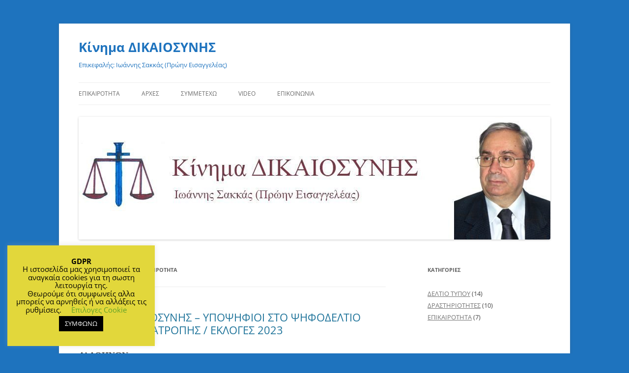

--- FILE ---
content_type: text/html; charset=UTF-8
request_url: https://kinima-dikaiosynis.gr/epikairotita/
body_size: 18375
content:
<!DOCTYPE html>
<html lang="en-US">
<head>
<meta charset="UTF-8" />
<meta name="viewport" content="width=device-width, initial-scale=1.0" />
<title>ΕΠΙΚΑΙΡΟΤΗΤΑ</title>
<link rel="profile" href="https://gmpg.org/xfn/11" />
<link rel="pingback" href="https://kinima-dikaiosynis.gr/xmlrpc.php">
<meta name='robots' content='index, follow, max-image-preview:large, max-snippet:-1, max-video-preview:-1' />

	<!-- This site is optimized with the Yoast SEO plugin v26.7 - https://yoast.com/wordpress/plugins/seo/ -->
	<link rel="canonical" href="https://kinima-dikaiosynis.gr/epikairotita/" />
	<link rel="next" href="https://kinima-dikaiosynis.gr/epikairotita/page/2/" />
	<meta property="og:locale" content="en_US" />
	<meta property="og:type" content="article" />
	<meta property="og:title" content="ΕΠΙΚΑΙΡΟΤΗΤΑ" />
	<meta property="og:url" content="https://kinima-dikaiosynis.gr/epikairotita/" />
	<meta property="og:site_name" content="Κίνημα ΔΙΚΑΙΟΣΥΝΗΣ" />
	<meta name="twitter:card" content="summary_large_image" />
	<script type="application/ld+json" class="yoast-schema-graph">{"@context":"https://schema.org","@graph":[{"@type":"CollectionPage","@id":"https://kinima-dikaiosynis.gr/epikairotita/","url":"https://kinima-dikaiosynis.gr/epikairotita/","name":"ΕΠΙΚΑΙΡΟΤΗΤΑ","isPartOf":{"@id":"https://kinima-dikaiosynis.gr/#website"},"breadcrumb":{"@id":"https://kinima-dikaiosynis.gr/epikairotita/#breadcrumb"},"inLanguage":"en-US"},{"@type":"BreadcrumbList","@id":"https://kinima-dikaiosynis.gr/epikairotita/#breadcrumb","itemListElement":[{"@type":"ListItem","position":1,"name":"Home","item":"https://kinima-dikaiosynis.gr/"},{"@type":"ListItem","position":2,"name":"ΕΠΙΚΑΙΡΟΤΗΤΑ"}]},{"@type":"WebSite","@id":"https://kinima-dikaiosynis.gr/#website","url":"https://kinima-dikaiosynis.gr/","name":"Κίνημα ΔΙΚΑΙΟΣΥΝΗΣ","description":"Επικεφαλής: Ιωάννης Σακκάς (Πρώην Εισαγγελέας)","potentialAction":[{"@type":"SearchAction","target":{"@type":"EntryPoint","urlTemplate":"https://kinima-dikaiosynis.gr/?s={search_term_string}"},"query-input":{"@type":"PropertyValueSpecification","valueRequired":true,"valueName":"search_term_string"}}],"inLanguage":"en-US"}]}</script>
	<!-- / Yoast SEO plugin. -->


<link rel='dns-prefetch' href='//stats.wp.com' />
<link rel='dns-prefetch' href='//www.googletagmanager.com' />
<link rel="alternate" type="application/rss+xml" title="Κίνημα ΔΙΚΑΙΟΣΥΝΗΣ &raquo; Feed" href="https://kinima-dikaiosynis.gr/feed/" />
<link rel="alternate" type="application/rss+xml" title="Κίνημα ΔΙΚΑΙΟΣΥΝΗΣ &raquo; Comments Feed" href="https://kinima-dikaiosynis.gr/comments/feed/" />
<link rel="alternate" type="application/rss+xml" title="Κίνημα ΔΙΚΑΙΟΣΥΝΗΣ &raquo; ΕΠΙΚΑΙΡΟΤΗΤΑ Category Feed" href="https://kinima-dikaiosynis.gr/epikairotita/feed/" />
<style id='wp-img-auto-sizes-contain-inline-css' type='text/css'>
img:is([sizes=auto i],[sizes^="auto," i]){contain-intrinsic-size:3000px 1500px}
/*# sourceURL=wp-img-auto-sizes-contain-inline-css */
</style>

<style id='wp-emoji-styles-inline-css' type='text/css'>

	img.wp-smiley, img.emoji {
		display: inline !important;
		border: none !important;
		box-shadow: none !important;
		height: 1em !important;
		width: 1em !important;
		margin: 0 0.07em !important;
		vertical-align: -0.1em !important;
		background: none !important;
		padding: 0 !important;
	}
/*# sourceURL=wp-emoji-styles-inline-css */
</style>
<link rel='stylesheet' id='wp-block-library-css' href='https://kinima-dikaiosynis.gr/wp-includes/css/dist/block-library/style.min.css?ver=6.9' type='text/css' media='all' />
<style id='wp-block-paragraph-inline-css' type='text/css'>
.is-small-text{font-size:.875em}.is-regular-text{font-size:1em}.is-large-text{font-size:2.25em}.is-larger-text{font-size:3em}.has-drop-cap:not(:focus):first-letter{float:left;font-size:8.4em;font-style:normal;font-weight:100;line-height:.68;margin:.05em .1em 0 0;text-transform:uppercase}body.rtl .has-drop-cap:not(:focus):first-letter{float:none;margin-left:.1em}p.has-drop-cap.has-background{overflow:hidden}:root :where(p.has-background){padding:1.25em 2.375em}:where(p.has-text-color:not(.has-link-color)) a{color:inherit}p.has-text-align-left[style*="writing-mode:vertical-lr"],p.has-text-align-right[style*="writing-mode:vertical-rl"]{rotate:180deg}
/*# sourceURL=https://kinima-dikaiosynis.gr/wp-includes/blocks/paragraph/style.min.css */
</style>
<style id='global-styles-inline-css' type='text/css'>
:root{--wp--preset--aspect-ratio--square: 1;--wp--preset--aspect-ratio--4-3: 4/3;--wp--preset--aspect-ratio--3-4: 3/4;--wp--preset--aspect-ratio--3-2: 3/2;--wp--preset--aspect-ratio--2-3: 2/3;--wp--preset--aspect-ratio--16-9: 16/9;--wp--preset--aspect-ratio--9-16: 9/16;--wp--preset--color--black: #000000;--wp--preset--color--cyan-bluish-gray: #abb8c3;--wp--preset--color--white: #fff;--wp--preset--color--pale-pink: #f78da7;--wp--preset--color--vivid-red: #cf2e2e;--wp--preset--color--luminous-vivid-orange: #ff6900;--wp--preset--color--luminous-vivid-amber: #fcb900;--wp--preset--color--light-green-cyan: #7bdcb5;--wp--preset--color--vivid-green-cyan: #00d084;--wp--preset--color--pale-cyan-blue: #8ed1fc;--wp--preset--color--vivid-cyan-blue: #0693e3;--wp--preset--color--vivid-purple: #9b51e0;--wp--preset--color--blue: #21759b;--wp--preset--color--dark-gray: #444;--wp--preset--color--medium-gray: #9f9f9f;--wp--preset--color--light-gray: #e6e6e6;--wp--preset--gradient--vivid-cyan-blue-to-vivid-purple: linear-gradient(135deg,rgb(6,147,227) 0%,rgb(155,81,224) 100%);--wp--preset--gradient--light-green-cyan-to-vivid-green-cyan: linear-gradient(135deg,rgb(122,220,180) 0%,rgb(0,208,130) 100%);--wp--preset--gradient--luminous-vivid-amber-to-luminous-vivid-orange: linear-gradient(135deg,rgb(252,185,0) 0%,rgb(255,105,0) 100%);--wp--preset--gradient--luminous-vivid-orange-to-vivid-red: linear-gradient(135deg,rgb(255,105,0) 0%,rgb(207,46,46) 100%);--wp--preset--gradient--very-light-gray-to-cyan-bluish-gray: linear-gradient(135deg,rgb(238,238,238) 0%,rgb(169,184,195) 100%);--wp--preset--gradient--cool-to-warm-spectrum: linear-gradient(135deg,rgb(74,234,220) 0%,rgb(151,120,209) 20%,rgb(207,42,186) 40%,rgb(238,44,130) 60%,rgb(251,105,98) 80%,rgb(254,248,76) 100%);--wp--preset--gradient--blush-light-purple: linear-gradient(135deg,rgb(255,206,236) 0%,rgb(152,150,240) 100%);--wp--preset--gradient--blush-bordeaux: linear-gradient(135deg,rgb(254,205,165) 0%,rgb(254,45,45) 50%,rgb(107,0,62) 100%);--wp--preset--gradient--luminous-dusk: linear-gradient(135deg,rgb(255,203,112) 0%,rgb(199,81,192) 50%,rgb(65,88,208) 100%);--wp--preset--gradient--pale-ocean: linear-gradient(135deg,rgb(255,245,203) 0%,rgb(182,227,212) 50%,rgb(51,167,181) 100%);--wp--preset--gradient--electric-grass: linear-gradient(135deg,rgb(202,248,128) 0%,rgb(113,206,126) 100%);--wp--preset--gradient--midnight: linear-gradient(135deg,rgb(2,3,129) 0%,rgb(40,116,252) 100%);--wp--preset--font-size--small: 13px;--wp--preset--font-size--medium: 20px;--wp--preset--font-size--large: 36px;--wp--preset--font-size--x-large: 42px;--wp--preset--spacing--20: 0.44rem;--wp--preset--spacing--30: 0.67rem;--wp--preset--spacing--40: 1rem;--wp--preset--spacing--50: 1.5rem;--wp--preset--spacing--60: 2.25rem;--wp--preset--spacing--70: 3.38rem;--wp--preset--spacing--80: 5.06rem;--wp--preset--shadow--natural: 6px 6px 9px rgba(0, 0, 0, 0.2);--wp--preset--shadow--deep: 12px 12px 50px rgba(0, 0, 0, 0.4);--wp--preset--shadow--sharp: 6px 6px 0px rgba(0, 0, 0, 0.2);--wp--preset--shadow--outlined: 6px 6px 0px -3px rgb(255, 255, 255), 6px 6px rgb(0, 0, 0);--wp--preset--shadow--crisp: 6px 6px 0px rgb(0, 0, 0);}:where(.is-layout-flex){gap: 0.5em;}:where(.is-layout-grid){gap: 0.5em;}body .is-layout-flex{display: flex;}.is-layout-flex{flex-wrap: wrap;align-items: center;}.is-layout-flex > :is(*, div){margin: 0;}body .is-layout-grid{display: grid;}.is-layout-grid > :is(*, div){margin: 0;}:where(.wp-block-columns.is-layout-flex){gap: 2em;}:where(.wp-block-columns.is-layout-grid){gap: 2em;}:where(.wp-block-post-template.is-layout-flex){gap: 1.25em;}:where(.wp-block-post-template.is-layout-grid){gap: 1.25em;}.has-black-color{color: var(--wp--preset--color--black) !important;}.has-cyan-bluish-gray-color{color: var(--wp--preset--color--cyan-bluish-gray) !important;}.has-white-color{color: var(--wp--preset--color--white) !important;}.has-pale-pink-color{color: var(--wp--preset--color--pale-pink) !important;}.has-vivid-red-color{color: var(--wp--preset--color--vivid-red) !important;}.has-luminous-vivid-orange-color{color: var(--wp--preset--color--luminous-vivid-orange) !important;}.has-luminous-vivid-amber-color{color: var(--wp--preset--color--luminous-vivid-amber) !important;}.has-light-green-cyan-color{color: var(--wp--preset--color--light-green-cyan) !important;}.has-vivid-green-cyan-color{color: var(--wp--preset--color--vivid-green-cyan) !important;}.has-pale-cyan-blue-color{color: var(--wp--preset--color--pale-cyan-blue) !important;}.has-vivid-cyan-blue-color{color: var(--wp--preset--color--vivid-cyan-blue) !important;}.has-vivid-purple-color{color: var(--wp--preset--color--vivid-purple) !important;}.has-black-background-color{background-color: var(--wp--preset--color--black) !important;}.has-cyan-bluish-gray-background-color{background-color: var(--wp--preset--color--cyan-bluish-gray) !important;}.has-white-background-color{background-color: var(--wp--preset--color--white) !important;}.has-pale-pink-background-color{background-color: var(--wp--preset--color--pale-pink) !important;}.has-vivid-red-background-color{background-color: var(--wp--preset--color--vivid-red) !important;}.has-luminous-vivid-orange-background-color{background-color: var(--wp--preset--color--luminous-vivid-orange) !important;}.has-luminous-vivid-amber-background-color{background-color: var(--wp--preset--color--luminous-vivid-amber) !important;}.has-light-green-cyan-background-color{background-color: var(--wp--preset--color--light-green-cyan) !important;}.has-vivid-green-cyan-background-color{background-color: var(--wp--preset--color--vivid-green-cyan) !important;}.has-pale-cyan-blue-background-color{background-color: var(--wp--preset--color--pale-cyan-blue) !important;}.has-vivid-cyan-blue-background-color{background-color: var(--wp--preset--color--vivid-cyan-blue) !important;}.has-vivid-purple-background-color{background-color: var(--wp--preset--color--vivid-purple) !important;}.has-black-border-color{border-color: var(--wp--preset--color--black) !important;}.has-cyan-bluish-gray-border-color{border-color: var(--wp--preset--color--cyan-bluish-gray) !important;}.has-white-border-color{border-color: var(--wp--preset--color--white) !important;}.has-pale-pink-border-color{border-color: var(--wp--preset--color--pale-pink) !important;}.has-vivid-red-border-color{border-color: var(--wp--preset--color--vivid-red) !important;}.has-luminous-vivid-orange-border-color{border-color: var(--wp--preset--color--luminous-vivid-orange) !important;}.has-luminous-vivid-amber-border-color{border-color: var(--wp--preset--color--luminous-vivid-amber) !important;}.has-light-green-cyan-border-color{border-color: var(--wp--preset--color--light-green-cyan) !important;}.has-vivid-green-cyan-border-color{border-color: var(--wp--preset--color--vivid-green-cyan) !important;}.has-pale-cyan-blue-border-color{border-color: var(--wp--preset--color--pale-cyan-blue) !important;}.has-vivid-cyan-blue-border-color{border-color: var(--wp--preset--color--vivid-cyan-blue) !important;}.has-vivid-purple-border-color{border-color: var(--wp--preset--color--vivid-purple) !important;}.has-vivid-cyan-blue-to-vivid-purple-gradient-background{background: var(--wp--preset--gradient--vivid-cyan-blue-to-vivid-purple) !important;}.has-light-green-cyan-to-vivid-green-cyan-gradient-background{background: var(--wp--preset--gradient--light-green-cyan-to-vivid-green-cyan) !important;}.has-luminous-vivid-amber-to-luminous-vivid-orange-gradient-background{background: var(--wp--preset--gradient--luminous-vivid-amber-to-luminous-vivid-orange) !important;}.has-luminous-vivid-orange-to-vivid-red-gradient-background{background: var(--wp--preset--gradient--luminous-vivid-orange-to-vivid-red) !important;}.has-very-light-gray-to-cyan-bluish-gray-gradient-background{background: var(--wp--preset--gradient--very-light-gray-to-cyan-bluish-gray) !important;}.has-cool-to-warm-spectrum-gradient-background{background: var(--wp--preset--gradient--cool-to-warm-spectrum) !important;}.has-blush-light-purple-gradient-background{background: var(--wp--preset--gradient--blush-light-purple) !important;}.has-blush-bordeaux-gradient-background{background: var(--wp--preset--gradient--blush-bordeaux) !important;}.has-luminous-dusk-gradient-background{background: var(--wp--preset--gradient--luminous-dusk) !important;}.has-pale-ocean-gradient-background{background: var(--wp--preset--gradient--pale-ocean) !important;}.has-electric-grass-gradient-background{background: var(--wp--preset--gradient--electric-grass) !important;}.has-midnight-gradient-background{background: var(--wp--preset--gradient--midnight) !important;}.has-small-font-size{font-size: var(--wp--preset--font-size--small) !important;}.has-medium-font-size{font-size: var(--wp--preset--font-size--medium) !important;}.has-large-font-size{font-size: var(--wp--preset--font-size--large) !important;}.has-x-large-font-size{font-size: var(--wp--preset--font-size--x-large) !important;}
/*# sourceURL=global-styles-inline-css */
</style>

<style id='classic-theme-styles-inline-css' type='text/css'>
/*! This file is auto-generated */
.wp-block-button__link{color:#fff;background-color:#32373c;border-radius:9999px;box-shadow:none;text-decoration:none;padding:calc(.667em + 2px) calc(1.333em + 2px);font-size:1.125em}.wp-block-file__button{background:#32373c;color:#fff;text-decoration:none}
/*# sourceURL=/wp-includes/css/classic-themes.min.css */
</style>
<link rel='stylesheet' id='cookie-law-info-css' href='https://kinima-dikaiosynis.gr/wp-content/plugins/cookie-law-info/legacy/public/css/cookie-law-info-public.css?ver=3.3.9.1' type='text/css' media='all' />
<link rel='stylesheet' id='cookie-law-info-gdpr-css' href='https://kinima-dikaiosynis.gr/wp-content/plugins/cookie-law-info/legacy/public/css/cookie-law-info-gdpr.css?ver=3.3.9.1' type='text/css' media='all' />
<link rel='stylesheet' id='ce_responsive-css' href='https://kinima-dikaiosynis.gr/wp-content/plugins/simple-embed-code/css/video-container.min.css?ver=2.5.1' type='text/css' media='all' />
<link rel='stylesheet' id='twentytwelve-fonts-css' href='https://kinima-dikaiosynis.gr/wp-content/themes/twentytwelve/fonts/font-open-sans.css?ver=20230328' type='text/css' media='all' />
<link rel='stylesheet' id='twentytwelve-style-css' href='https://kinima-dikaiosynis.gr/wp-content/themes/twentytwelve/style.css?ver=20251202' type='text/css' media='all' />
<link rel='stylesheet' id='twentytwelve-block-style-css' href='https://kinima-dikaiosynis.gr/wp-content/themes/twentytwelve/css/blocks.css?ver=20251031' type='text/css' media='all' />
<script type="text/javascript" src="https://kinima-dikaiosynis.gr/wp-includes/js/jquery/jquery.min.js?ver=3.7.1" id="jquery-core-js"></script>
<script type="text/javascript" src="https://kinima-dikaiosynis.gr/wp-includes/js/jquery/jquery-migrate.min.js?ver=3.4.1" id="jquery-migrate-js"></script>
<script type="text/javascript" id="cookie-law-info-js-extra">
/* <![CDATA[ */
var Cli_Data = {"nn_cookie_ids":[],"cookielist":[],"non_necessary_cookies":[],"ccpaEnabled":"","ccpaRegionBased":"","ccpaBarEnabled":"","strictlyEnabled":["necessary","obligatoire"],"ccpaType":"gdpr","js_blocking":"","custom_integration":"","triggerDomRefresh":"","secure_cookies":""};
var cli_cookiebar_settings = {"animate_speed_hide":"500","animate_speed_show":"500","background":"#e2d73b","border":"#b1a6a6c2","border_on":"","button_1_button_colour":"#000","button_1_button_hover":"#000000","button_1_link_colour":"#fff","button_1_as_button":"1","button_1_new_win":"","button_2_button_colour":"#333","button_2_button_hover":"#292929","button_2_link_colour":"#444","button_2_as_button":"","button_2_hidebar":"","button_3_button_colour":"#000","button_3_button_hover":"#000000","button_3_link_colour":"#fff","button_3_as_button":"1","button_3_new_win":"","button_4_button_colour":"#000","button_4_button_hover":"#000000","button_4_link_colour":"#62a329","button_4_as_button":"","button_7_button_colour":"#61a229","button_7_button_hover":"#4e8221","button_7_link_colour":"#fff","button_7_as_button":"1","button_7_new_win":"","font_family":"inherit","header_fix":"","notify_animate_hide":"","notify_animate_show":"1","notify_div_id":"#cookie-law-info-bar","notify_position_horizontal":"right","notify_position_vertical":"bottom","scroll_close":"1","scroll_close_reload":"","accept_close_reload":"","reject_close_reload":"","showagain_tab":"1","showagain_background":"#fff","showagain_border":"#000","showagain_div_id":"#cookie-law-info-again","showagain_x_position":"100px","text":"#000","show_once_yn":"1","show_once":"20000","logging_on":"","as_popup":"","popup_overlay":"1","bar_heading_text":"GDPR","cookie_bar_as":"widget","popup_showagain_position":"bottom-right","widget_position":"left"};
var log_object = {"ajax_url":"https://kinima-dikaiosynis.gr/wp-admin/admin-ajax.php"};
//# sourceURL=cookie-law-info-js-extra
/* ]]> */
</script>
<script type="text/javascript" src="https://kinima-dikaiosynis.gr/wp-content/plugins/cookie-law-info/legacy/public/js/cookie-law-info-public.js?ver=3.3.9.1" id="cookie-law-info-js"></script>
<script type="text/javascript" src="https://kinima-dikaiosynis.gr/wp-content/themes/twentytwelve/js/navigation.js?ver=20250303" id="twentytwelve-navigation-js" defer="defer" data-wp-strategy="defer"></script>
<link rel="https://api.w.org/" href="https://kinima-dikaiosynis.gr/wp-json/" /><link rel="alternate" title="JSON" type="application/json" href="https://kinima-dikaiosynis.gr/wp-json/wp/v2/categories/4" /><link rel="EditURI" type="application/rsd+xml" title="RSD" href="https://kinima-dikaiosynis.gr/xmlrpc.php?rsd" />
<meta name="generator" content="WordPress 6.9" />
<meta name="generator" content="Site Kit by Google 1.170.0" />	<style>img#wpstats{display:none}</style>
			<style type="text/css" id="twentytwelve-header-css">
			.site-header h1 a,
		.site-header h2 {
			color: #1e73be;
		}
		</style>
	<style type="text/css" id="custom-background-css">
body.custom-background { background-color: #1e73be; }
</style>
	<link rel="icon" href="https://kinima-dikaiosynis.gr/wp-content/uploads/2020/05/cropped-fab-2-32x32.jpg" sizes="32x32" />
<link rel="icon" href="https://kinima-dikaiosynis.gr/wp-content/uploads/2020/05/cropped-fab-2-192x192.jpg" sizes="192x192" />
<link rel="apple-touch-icon" href="https://kinima-dikaiosynis.gr/wp-content/uploads/2020/05/cropped-fab-2-180x180.jpg" />
<meta name="msapplication-TileImage" content="https://kinima-dikaiosynis.gr/wp-content/uploads/2020/05/cropped-fab-2-270x270.jpg" />
</head>

<body class="archive category category-epikairotita category-4 custom-background wp-embed-responsive wp-theme-twentytwelve custom-font-enabled">
<div id="page" class="hfeed site">
	<a class="screen-reader-text skip-link" href="#content">Skip to content</a>
	<header id="masthead" class="site-header">
		<hgroup>
							<h1 class="site-title"><a href="https://kinima-dikaiosynis.gr/" rel="home" >Κίνημα ΔΙΚΑΙΟΣΥΝΗΣ</a></h1>
								<h2 class="site-description">Επικεφαλής: Ιωάννης Σακκάς (Πρώην Εισαγγελέας)</h2>
					</hgroup>

		<nav id="site-navigation" class="main-navigation">
			<button class="menu-toggle">Menu</button>
			<div class="menu-menu-use-this-container"><ul id="menu-menu-use-this" class="nav-menu"><li id="menu-item-411" class="menu-item menu-item-type-custom menu-item-object-custom menu-item-home menu-item-has-children menu-item-411"><a href="https://kinima-dikaiosynis.gr/">ΕΠΙΚΑΙΡΟΤΗΤΑ</a>
<ul class="sub-menu">
	<li id="menu-item-563" class="menu-item menu-item-type-post_type menu-item-object-page menu-item-563"><a href="https://kinima-dikaiosynis.gr/epikefalis/">ΕΠΙΚΕΦΑΛΗΣ</a></li>
</ul>
</li>
<li id="menu-item-415" class="menu-item menu-item-type-post_type menu-item-object-page menu-item-has-children menu-item-415"><a href="https://kinima-dikaiosynis.gr/arhes-kinimatos-dikaiosynis-ipostiriji-syntagmatikon-dikaiomaton-mas/">ΑΡΧΕΣ</a>
<ul class="sub-menu">
	<li id="menu-item-412" class="menu-item menu-item-type-post_type menu-item-object-page menu-item-412"><a href="https://kinima-dikaiosynis.gr/idritiki-diakiriji-kinima-dikaiosynis-pg-29-8-2-18/">ΙΔΡΥΤΙΚΗ ΔΙΑΚΗΡΥΞΗ</a></li>
</ul>
</li>
<li id="menu-item-418" class="menu-item menu-item-type-post_type menu-item-object-page menu-item-418"><a href="https://kinima-dikaiosynis.gr/eggrafi-neon-melon/">ΣΥΜΜΕΤΕΧΩ</a></li>
<li id="menu-item-444" class="menu-item menu-item-type-custom menu-item-object-custom menu-item-444"><a href="https://www.youtube.com/channel/UC40yldW05y8DHdGCDMGwgbg">VIDEO</a></li>
<li id="menu-item-489" class="menu-item menu-item-type-post_type menu-item-object-page menu-item-489"><a href="https://kinima-dikaiosynis.gr/contact-kinima-dikaiosynis/">ΕΠΙΚΟΙΝΩΝΙΑ</a></li>
</ul></div>		</nav><!-- #site-navigation -->

				<a href="https://kinima-dikaiosynis.gr/"  rel="home"><img src="https://kinima-dikaiosynis.gr/wp-content/uploads/2016/06/cropped-kd-logo2.jpg" width="960" height="250" alt="Κίνημα ΔΙΚΑΙΟΣΥΝΗΣ" class="header-image" srcset="https://kinima-dikaiosynis.gr/wp-content/uploads/2016/06/cropped-kd-logo2.jpg 960w, https://kinima-dikaiosynis.gr/wp-content/uploads/2016/06/cropped-kd-logo2-300x78.jpg 300w, https://kinima-dikaiosynis.gr/wp-content/uploads/2016/06/cropped-kd-logo2-768x200.jpg 768w, https://kinima-dikaiosynis.gr/wp-content/uploads/2016/06/cropped-kd-logo2-624x163.jpg 624w" sizes="(max-width: 960px) 100vw, 960px" decoding="async" fetchpriority="high" /></a>
			</header><!-- #masthead -->

	<div id="main" class="wrapper">

	<section id="primary" class="site-content">
		<div id="content" role="main">

					<header class="archive-header">
				<h1 class="archive-title">
				Category Archives: <span>ΕΠΙΚΑΙΡΟΤΗΤΑ</span>				</h1>

						</header><!-- .archive-header -->

			
	<article id="post-618" class="post-618 post type-post status-publish format-standard hentry category-epikairotita">
				<header class="entry-header">
			
						<h1 class="entry-title">
				<a href="https://kinima-dikaiosynis.gr/%ce%ba%ce%b9%ce%bd%ce%b7%ce%bc%ce%b1-%ce%b4%ce%b9%ce%ba%ce%b1%ce%b9%ce%bf%cf%83%cf%85%ce%bd%ce%b7%cf%83-%cf%85%cf%80%ce%bf%cf%88%ce%b7%cf%86%ce%b9%ce%bf%ce%b9-%cf%83%cf%84%ce%bf-%cf%88%ce%b7%cf%86/" rel="bookmark">ΚΙΝΗΜΑ ΔΙΚΑΙΟΣΥΝΗΣ &#8211; ΥΠΟΨΗΦΙΟΙ ΣΤΟ ΨΗΦΟΔΕΛΤΙΟ ΣΥΜΜΑΧΙΑ ΑΝΑΤΡΟΠΗΣ / ΕΚΛΟΓΕΣ 2023</a>
			</h1>
								</header><!-- .entry-header -->

				<div class="entry-content">
			<h2><span style="font-family: Times New Roman, serif;"><span style="font-size: large;"><b>Α&#8217; ΑΘΗΝΩΝ</b></span></span></h2>
<p><span style="font-family: Times New Roman, serif;"><span style="font-size: large;">ΓΑΛΑΤΣΗΣ ΔΗΜΗΤΡΙΟΣ<br />
</span></span><span style="font-family: Times New Roman, serif;"><span style="font-size: large;">ΛΑΖΑΡΟΥ ΝΙΚΟΛΑΟΣ</span></span></p>
<h2><span style="font-family: Times New Roman, serif;"><span style="font-size: large;"><b>Β1 ΒΟΡΕΙΟΥ ΤΟΜΕΑ ΑΘΗΝΩΝ</b></span></span></h2>
<p><span style="font-family: Times New Roman, serif;"><span style="font-size: large;">ΣΤΑΜΑΤΑΚΗΣ ΒΑΣΙΛΕΙΟΣ</span></span></p>
<h2><span style="font-family: Times New Roman, serif;"><span style="font-size: large;"><b>Β2 ΔΥΤΙΚΟΥ ΤΟΜΕΑ ΑΘΗΝΩΝ</b></span></span></h2>
<p><span style="font-family: Times New Roman, serif;"><span style="font-size: large;">ΕΛΕΥΘΕΡΙΑΔΟΥ ΣΤΥΛΙΑΝΗ<br />
</span></span><a name="_GoBack"></a> <span style="font-family: Times New Roman, serif;"><span style="font-size: large;">ΕΥΓΕΝΙΟΥ ΑΦΡΟΔΙΤΗ</span></span></p>
<p><span style="font-family: Times New Roman, serif;"><span style="font-size: large;"><b>ΣΑΚΚΑΣ ΙΩΑΝΝΗΣ (</b></span></span><span style="font-family: Times New Roman, serif;"><span style="font-size: large;">ΠΡΩΗΝ ΕΙΣΑΓΓΕΛΕΑΣ, ΔΙΚΗΓΟΡΟΣ-ΕΠΙΚΕΦΑΛΗΣ ΣΤΟ ΚΙΝΗΜΑ ΔΙΚΑΙΟΣΥΝΗΣ)</span></span></p>
<h2><span style="font-family: Times New Roman, serif;"><span style="font-size: large;"><b>Β3 ΝΟΤΙΟΥ ΤΟΜΕΑ ΑΘΗΝΩΝ</b></span></span></h2>
<p><span style="font-family: Times New Roman, serif;"><span style="font-size: large;">ΕΛΕΥΘΕΡΙΑΔΟΥ ΜΑΡΙΑ</span></span></p>
<h2><span style="font-family: Times New Roman, serif;"><span style="font-size: large;"><b>Α&#8217; ΑΝΑΤΟΛΙΚΗΣ ΑΤΤΙΚΗΣ</b></span></span></h2>
<p><span style="font-family: Times New Roman, serif;"><span style="font-size: large;">ΚΑΡΑΓΚΙΑΟΥΡΗ ΡΟΥΜΠΙΝΗ (ΔΙΚΗΓΟΡΟΣ)</span></span></p>
<h2><span style="font-family: Times New Roman, serif;"><span style="font-size: large;"><b>Α&#8217; ΠΕΙΡΑΙΑ</b></span></span></h2>
<p><span style="font-family: Times New Roman, serif;"><span style="font-size: large;">ΑΝΝΟΥΣΑΚΗΣ ΙΩΑΝΝΗΣ (ΠΡΟΕΔΡΟΣ ΙΝΚΑ ΚΡΗΤΗΣ)</span></span></p>
<h2><span style="font-family: Times New Roman, serif;"><span style="font-size: large;"><b>Α&#8217; ΘΕΣΣΑΛΟΝΙΚΗΣ </b></span></span></h2>
<p><span style="font-family: Times New Roman, serif;"><span style="font-size: large;">ΔΗΜΟΠΟΥΛΟΥ ΑΝΤΙΓΟΝΗ<br />
</span></span><span style="font-family: Times New Roman, serif;"><span style="font-size: large;">ΙΤΣΙΟΣ ΙΩΑΝΝΗΣ<br />
</span></span><span style="font-family: Times New Roman, serif;"><span style="font-size: large;">ΤΑΧΤΣΙΔΟΥ ΚΑΛΛΙΟΠΗ</span></span></p>
<h2><span style="font-family: Times New Roman, serif;"><span style="font-size: large;"><b>ΠΙΕΡΙΑ /ΚΑΤΕΡΙΝΗ</b></span></span></h2>
<p><span style="font-family: Times New Roman, serif;"><span style="font-size: large;">ΓΙΑΛΤΟΥΡΙΔΗΣ ΜΙΧΑΗΛ</span></span></p>
<h2><span style="font-family: Times New Roman, serif;"><span style="font-size: large;"><b>ΣΕΡΡΕΣ</b></span></span></h2>
<p><span style="font-family: Times New Roman, serif;"><span style="font-size: large;">ΑΒΡΑΜΙΔΟΥ ΒΑΣΙΛΕΙΑ</span></span></p>
<h2><span style="font-family: Times New Roman, serif;"><span style="font-size: large;"><b>ΦΘΙΩΤΙΔΑ/ΛΑΜΙΑ</b></span></span></h2>
<p><span style="font-family: Times New Roman, serif;"><span style="font-size: large;">ΚΑΡΑΣΑΝΤΕΣ ΚΩΝΣΤΑΝΤΙΝΟΣ<br />
</span></span><span style="font-family: Times New Roman, serif;"><span style="font-size: large;">ΜΟΥΣΤΑΚΑ ΑΙΚΑΤΕΡΙΝΗ</span></span></p>
<h2><span style="font-family: Times New Roman, serif;"><span style="font-size: large;"><b>ΑΧΑΪΑ</b></span></span></h2>
<p><span style="font-family: Times New Roman, serif;"><span style="font-size: large;">ΜΗΤΤΑΣ ΚΩΝΣΤΑΝΤΙΝΟΣ</span></span></p>
<h2><span style="font-family: Times New Roman, serif;"><span style="font-size: large;"><b>ΜΕΣΣΗΝΙΑ</b></span></span></h2>
<p><span style="font-family: Times New Roman, serif;"><span style="font-size: large;">ΓΚΙΖΑ ΚΑΛΛΙΡΟΗ</span></span></p>
					</div><!-- .entry-content -->
		
		<footer class="entry-meta">
			This entry was posted in <a href="https://kinima-dikaiosynis.gr/epikairotita/" rel="category tag">ΕΠΙΚΑΙΡΟΤΗΤΑ</a> on <a href="https://kinima-dikaiosynis.gr/%ce%ba%ce%b9%ce%bd%ce%b7%ce%bc%ce%b1-%ce%b4%ce%b9%ce%ba%ce%b1%ce%b9%ce%bf%cf%83%cf%85%ce%bd%ce%b7%cf%83-%cf%85%cf%80%ce%bf%cf%88%ce%b7%cf%86%ce%b9%ce%bf%ce%b9-%cf%83%cf%84%ce%bf-%cf%88%ce%b7%cf%86/" title="11:34 pm" rel="bookmark"><time class="entry-date" datetime="2023-05-24T23:34:57+03:00">24/05/2023</time></a><span class="by-author"> by <span class="author vcard"><a class="url fn n" href="https://kinima-dikaiosynis.gr/author/isakkas/" title="View all posts by isakkas" rel="author">isakkas</a></span></span>.								</footer><!-- .entry-meta -->
	</article><!-- #post -->

	<article id="post-599" class="post-599 post type-post status-publish format-standard hentry category-epikairotita">
				<header class="entry-header">
			
						<h1 class="entry-title">
				<a href="https://kinima-dikaiosynis.gr/27-9-22-aisxi-taktikis-dikaiosynis/" rel="bookmark">27-9-22. ΜΕΡΙΚΑ ΑΠΟ ΤΑ ΑΙΣΧΗ ΤΗΣ ΤΑΚΤΙΚΗΣ ΔΙΚΑΙΟΣΥΝΗΣ ΣΤΗΝ ΕΛΛΑΔΑ. ΘΑΥΜΑΣΤΕ ΠΥΛΩΝΑ ΔΗΜΟΚΡΑΤΙΑΣ:</a>
			</h1>
								</header><!-- .entry-header -->

				<div class="entry-content">
			<p>1) <strong>Αθώοι όλοι για την Siemens.</strong> (ΣΚΑΝΔΑΛΟ ΠΑΣΟΚ ΚΑΙ ΚΑΤΕΣΤΗΜΈΝΩΝ ΚΟΜΑΤΩΝ)<br />
2) <strong>Αθώοι όλοι για την Νovartis.</strong> (ΣΚΑΝΔΑΛΟ ΠΑΣΟΚ- ΝΔ-ΣΥΡΙΖΑ)<br />
3) <strong>Αθώοι όλοι για το χρηματιστήριο</strong>. (ΣΚΑΝΔΑΛΟ ΠΑΣΟΚ- ΠΡΩΘΥΠΟΥΡΓΙΑΣ ΣΗΜΙΤΗ)<br />
4) <strong>Αθώοι όλοι για τα εξοπλιστικά</strong> (πλην ενός) (ΣΚΑΝΔΑΛΟ ΠΑΣΟΚ-ΝΔ)<br />
5) <strong>Αθώοι όλοι για το Βατοπέδι</strong>. (ΣΚΑΝΔΑΛΟ ΝΔ ΠΡΩΘΥΠΟΥΡΓΙΑΣ ΚΩΣΤΑ ΚΑΡΑΜΑΝΛΗ)<br />
6) <strong>Αθώοι όλοι για τα δομημένα ομόλογα.</strong> (ΣΚΑΝΔΑΛΟ ΠΑΣΟΚ-ΝΔ)</p>
<p>Τελικά αυτήν τη χώρα την χρεοκόπησαν οι κουλουράδες που δεν κόβουν απόδειξη; Αναρωτηθείτε πόση ζημιά δημιούργησαν μόνο αυτά τα σκάνδαλα στην ελληνική οικονομία, στη πατρίδα μας και στο Κρατικό Δημόσιο Χρέος. ΚΑΙ ΕΧΟΥΜΕ ΜΕΛΛΟΝ ΓΙΑ ΤΑ ΑΤΟΠΗΜΑΤΑ ΤΗΣ 《ΑΝΕΞΑΡΤΗΤΗΣ ΔΙΚΑΙΟΣΥΝΗΣ ΤΟΥ ΑΡΘΡΟΥ 26 ΤΟΥ ΣΥΝΤΑΓΜΑΤΟΣ》</p>
<p><strong>ΥΠΑΡΧΕΙ ΛΥΣΗ:</strong> ΚΙΝΗΜΑ ΔΙΚΑΙΟΣΥΝΗΣ ΜΕ ΝΟΗΜΟΝΕΣ ΚΑΙ ΦΕΡΕΓΓΥΟΥΣ ΕΛΛΛΗΝΕΣ ΠΑΤΡΙΩΤΕΣ ΠΟΛΙΤΕΣ.</p>
<p>ΣΑΚΚΑΣ ΙΩΑΝΝΗΣ, ΠΡΩΗΝ ΕΙΣΑΓΓΕΛΕΑΣ. ΤΗΛ. 6977254369.</p>
<p>ΕΛΑΤΕ ΝΑ ΣΥΖΗΤΗΣΟΥΜΕ ΚΑΙ ΝΑ ΟΡΓΑΝΩΘΟΥΜΕ. ΟΧΙ ΑΛΛΗ ΑΔΙΚΙΑ. ΟΧΙ ΑΛΛΗ ΑΔΙΚΙΑ ΑΠΟ ΤΟΥΣ ΦΥΛΑΚΕΣ ΤΗΣ ΔΙΚΑΙΟΣΥΝΗΣ.</p>
					</div><!-- .entry-content -->
		
		<footer class="entry-meta">
			This entry was posted in <a href="https://kinima-dikaiosynis.gr/epikairotita/" rel="category tag">ΕΠΙΚΑΙΡΟΤΗΤΑ</a> on <a href="https://kinima-dikaiosynis.gr/27-9-22-aisxi-taktikis-dikaiosynis/" title="5:25 pm" rel="bookmark"><time class="entry-date" datetime="2022-09-27T17:25:21+03:00">27/09/2022</time></a><span class="by-author"> by <span class="author vcard"><a class="url fn n" href="https://kinima-dikaiosynis.gr/author/isakkas/" title="View all posts by isakkas" rel="author">isakkas</a></span></span>.								</footer><!-- .entry-meta -->
	</article><!-- #post -->

	<article id="post-597" class="post-597 post type-post status-publish format-standard hentry category-epikairotita">
				<header class="entry-header">
			
						<h1 class="entry-title">
				<a href="https://kinima-dikaiosynis.gr/psifiaki-taytotita/" rel="bookmark">Ψηφιακη Ταυτοτητα &#8211; Εργαλειο Ελεγχου της Ζωης μας απο τη Νεα Δημοκρατια.</a>
			</h1>
								</header><!-- .entry-header -->

				<div class="entry-content">
			<p>Η ψηφιακή ταυτότητα είναι νέο εργαλείο ελέγχου της ζωής μας από την Ν.Δ. ήτοι τη <strong>Νέα Δικτατορία.</strong></p>
<p>ΕΛΕΓΧΕΙ: Την κάθε στιγμή μετακίνησή σου και όλα τα προσωπικά δεδομένα σου . Μια νέα ηλεκτρονική τράπεζα φακέλων . (ΕΠΙΣΤΗΜΟΝΙΚΗ ΚΑΘΥΠΟΤΑΞΗ ΚΑΙ ΑΤΙΜΩΣΗ ΤΟΥ ΑΝΘΡΩΠΟΥ).<br />
<strong>ΕΡΕΥΝΗΣΕ ΚΑΙ ΣΚΕΨΟΥ ΓΙΑΤΙ ΟΙ ΜΝΗΜΟΝΙΑΚΟΙ ΠΟΛΙΤΙΚΟΙ ΣΕ ΦΤΩΧΟΠΟΙΗΣΑΝ, ΣΕ ΕΞΕΥΤΕΛΙΣΑΝ, ΣΕ ΕΣΤΕΙΛΑΝ ΣΤΗ ΜΙΖΕΡΙΑ ΣΤΟΝ 21ο ΑΙΩΝΑ;</strong><br />
400€ ενοίκιο/μήνα<br />
100€ ; ρεύμα (500)<br />
100€ ; θέρμανση (600)<br />
200€ ; βενζίνη (800)<br />
50€ τηλέφωνα/ίντερνετ (850)<br />
50€ ασφάλεια/service αυτοκινήτου (900)<br />
3 γεύματα των 5€ = 450€ (1350)<br />
100€ ; σουπερμάρκετ (1450)<br />
Έφτασες περίπου τα 1500€/μήνα απλά για να επιβιώνεις και να πηγαίνεις στην δουλειά.<br />
Και δεν έχεις τόσα άλλα ανθρώπινα δικαιώματα. Ζεις για να δουλεύεις.<br />
Αλλά χτυπάς παλαμάκια για τον μπροστάρη του μνημονιακου ΝΔίτη κλπ , που βγήκε στην ΔΕΘ να σου τάξει ένα επίδομα επιβίωσης.Χειροκροτάς όσους δεν σε αφήνουν να ζήσεις, όσους δεν ένιωσαν τις δικές σου αγωνίες&#8230;<br />
<strong>ΑΥΤΟ ΔΕΝ ΛΕΓΕΤΑΙ ΑΝΘΡΩΠΙΣΜΟΣ-ΟΥΜΑΝΙΣΜΟΣ. ΟΥΤΕ ΕΙΝΑΙ ΚΟΙΝΟΒΟΥΛΕΥΤΙΚΗ ΔΗΜΟΚΡΑΤΙΑ.</strong><br />
Είναι παρακμή να λατρεύεις τον δήμιο σου. Είναι ύβρης &#8230;.. να υποτιμάς εσύ ο ίδιος την αξιοπρέπειά σου. Παραβιάζεις ο ίδιος το Συνταγματικό σου Δικαίωμα της Αξίας του Ανθρώπου και της Προσωπικότητάς σου. Πάλι κολοτούμπα;</p>
<h3><a href="https://kinima-dikaiosynis.gr/eggrafi-neon-melon/">ΕΛΑ ΤΩΡΑ ΣΤΟ ΚΙΝΗΜΑ ΔΙΚΑΙΟΣΥΝΗΣ</a> ΣΥΝΤΑΓΜΑΤΙΚΑ ΝΑ ΣΩΣΟΥΜΕ ΤΗΝ ΠΑΤΡΙΔΑ ΜΑΣ ΚΑΙ ΤΟΥΣ ΕΛΛΗΝΕΣ ΣΥΜΠΟΛΙΤΕΣ ΜΑΣ.</h3>
					</div><!-- .entry-content -->
		
		<footer class="entry-meta">
			This entry was posted in <a href="https://kinima-dikaiosynis.gr/epikairotita/" rel="category tag">ΕΠΙΚΑΙΡΟΤΗΤΑ</a> on <a href="https://kinima-dikaiosynis.gr/psifiaki-taytotita/" title="6:36 pm" rel="bookmark"><time class="entry-date" datetime="2022-09-13T18:36:24+03:00">13/09/2022</time></a><span class="by-author"> by <span class="author vcard"><a class="url fn n" href="https://kinima-dikaiosynis.gr/author/isakkas/" title="View all posts by isakkas" rel="author">isakkas</a></span></span>.								</footer><!-- .entry-meta -->
	</article><!-- #post -->

	<article id="post-575" class="post-575 post type-post status-publish format-standard has-post-thumbnail hentry category-epikairotita">
				<header class="entry-header">
			<img width="474" height="320" src="https://kinima-dikaiosynis.gr/wp-content/uploads/2021/08/greekflag.jpeg" class="attachment-post-thumbnail size-post-thumbnail wp-post-image" alt="Εξω η Προδοτες από τη Βουλή των Ελλήνων" decoding="async" srcset="https://kinima-dikaiosynis.gr/wp-content/uploads/2021/08/greekflag.jpeg 474w, https://kinima-dikaiosynis.gr/wp-content/uploads/2021/08/greekflag-300x203.jpeg 300w" sizes="(max-width: 474px) 100vw, 474px" />
						<h1 class="entry-title">
				<a href="https://kinima-dikaiosynis.gr/300-ehtnomidenistes-prodotes-sti-vouli/" rel="bookmark">300 ΕΘΝΟΜΗΔΕΝΙΣΤΕΣ Προδότες στη Βουλή: Ποίοι τους εξέλεξαν;;;</a>
			</h1>
								</header><!-- .entry-header -->

				<div class="entry-content">
			
<p>Είναι δυνατόν να ποδοπατούν Έλληνες;<br>Η κυβέρνηση τών Πολιτικών Απατεώνων με ανωτατο δικαστικό και ιατρικό λόμπι και τη σύμπραξη της αντιπολίτευσης προδίδει με υπουλότητα την Ελληνική Κοινωνία.<br>Προκαλεί ανοικτά σέ όλα τα επίπεδα τους έλληνες πολίτες, καί τους επιστήμονες. <strong>ΕΙΔΙΚΟΤΕΡΑ:</strong><br>Είπε ψέματα ότι όποιος εμβολιαστεί:<br>1. Δεν θα φορά μάσκες &#8211; δεν θα νοσεί <br>2. Δεν θα πεθαίνει- δεν θα μεταδίδει τον ιό Covid-19.<br> <span style="text-decoration: underline;">Είπε ψέματα </span>ότι αρκούν οι δύο δόσεις των εμβολίων Pfizer/BioNTech, Moderna, AstraZeneca ή το μονοδοσικό εμβόλιο της J&amp;J για να λυθεί το πρόβλημα της πανδημίας Covid-19. </p>



<p>Το εμβόλιο της AstraZeneca προέκυψε να ειναι «δυνητικά επικίνδυνο» με πολλά περιστατικά θανάτων και θρομβώσεων, εγκεφαλικών κλπ. </p>



<p>Να θυμίσω το περιστατικό του Εισσγγελέα Εφετών Γεωργ. Τσιρώνη που έμεινε φυτό μετά τον εμβολιασμό του και παρά ταύτα η Τακτική Δικαιοσύνη (πυλώνας Δημοκρατίας;;) αδρανεί εθελόδουλα.<br>Το ζήτημα είναι πώς θα αντιδράσουν οι πολίτες, πλέον στο νέο lockdown και εκδίωξη απο την εργασία των ανεμβολίαστων που είναι έτοιμη φασιστικά να επιβάλλει η Κυβέρνηση των Μνημονιακών-Εθνομηδενιστών.<br><br>Οι Μνημονιακοί &#8211; Εθνομηδενιστές έκαναν συμφωνίες με το διάβολο για να σώσουν την Ελλάδα. Γνωρίζετε από τις δημόσιες δηλώσεις τους ποίοι είναι. Μη τους κανακεύετε άλλο. <span style="text-decoration: underline;">Είναι προδοσία της ίδιας της αξιοπρέπειά σας και της ζωή σας.</span><br><br><strong>Ήλθε η ώρα για ΚΙΝΗΜΑ ΔΙΚΑΙΟΣΥΝΗΣ ΜΕ ΠΙΣΤΗ ΣΤΑ ΕΛΛΗΝΟΧΡΙΣΤΙΑΝΙΚΑ ΜΑΣ ΠΑΓΚΟΣΜΙΑ ΣΥΝΤΑΓΜΑΤΙΚΑ ΚΑΙ ΑΝΘΡΩΠΙΝΑ ΔΙΚΑΙΩΜΑΤΑ ΜΑΣ.</strong><br>ΕΛΑΤΕ ΤΩΡΑ ΔΥΝΑΜΙΚΑ ΣΤΟ ΚΙΝΗΜΑ ΔΙΚΑΙΟΣΥΝΗΣ. </p>



<p>Σακκάς Ιωάννης, Πρώην Εισαγγελέας. </p>



<p>ΔΙΑΔΩΣΤΕ ΤΟ.</p>
					</div><!-- .entry-content -->
		
		<footer class="entry-meta">
			This entry was posted in <a href="https://kinima-dikaiosynis.gr/epikairotita/" rel="category tag">ΕΠΙΚΑΙΡΟΤΗΤΑ</a> on <a href="https://kinima-dikaiosynis.gr/300-ehtnomidenistes-prodotes-sti-vouli/" title="6:57 pm" rel="bookmark"><time class="entry-date" datetime="2021-08-22T18:57:08+03:00">22/08/2021</time></a><span class="by-author"> by <span class="author vcard"><a class="url fn n" href="https://kinima-dikaiosynis.gr/author/isakkas/" title="View all posts by isakkas" rel="author">isakkas</a></span></span>.								</footer><!-- .entry-meta -->
	</article><!-- #post -->

	<article id="post-572" class="post-572 post type-post status-publish format-standard hentry category-epikairotita">
				<header class="entry-header">
			
						<h1 class="entry-title">
				<a href="https://kinima-dikaiosynis.gr/hristos-anesti-kalo-pasxa/" rel="bookmark">ΧΡΙΣΤΟΣ ΑΝΕΣΤΗ. ΚΑΛΟ ΠΑΣΧΑ ΚΑΙ ΑΝΑΣΤΑΣΗ ΠΝΕΥΜΑΤΙΚΗ, ΕΛΛΗΝΕΣ ΠΑΤΡΙΩΤΕΣ ΚΑΙ ΕΛΛΗΝΙΔΕΣ ΠΑΤΡΙΩΤΙΣΣΕΣ</a>
			</h1>
								</header><!-- .entry-header -->

				<div class="entry-content">
			
<p>ΤΟ ΚΙΝΗΜΑ ΔΙΚΑΙΟΣΥΝΗΣ ΣΑΣ ΕΥΧΕΤΑΙ ΑΝΑΣΤΑΣΗ ΠΝΕΥΜΑΤΙΚΗ ΚΑΙ ΠΑΤΡΙΩΤΙΚΗ.</p>



<p>ΕΥΧΟΜΑΙ Η <a href="https://el.wikipedia.org/wiki/%CE%91%CE%BD%CE%AC%CF%83%CF%84%CE%B1%CF%83%CE%B7_(%CE%BB%CE%B5%CE%B9%CF%84%CE%BF%CF%85%CF%81%CE%B3%CE%B9%CE%BA%CE%AE)">ΟΡΘΟΔΟΞΗ ΑΝΑΣΤΑΣΗ </a>ΝΑ ΜΑΣ ΕΥΛΟΓΕΙ ΓΙΑ ΝΑ ΜΠΟΡΕΣΕΙ Ο ΕΛΛΗΝΙΚΟΣ ΛΑΟΣ ΝΑ ΑΝΕΥΡΕΙ ΤΗΝ ΑΝΑΣΤΑΣΗ ΤΟΥ, ΤΟ ΔΙΚΙΟ ΤΟΥ ΚΑΙ ΤΗΝ ΑΞΙΟΠΡΕΠΕΙΑ ΤΟΥ ΔΙΕΘΝΩΣ.</p>



<p> Η&nbsp; ΚΑΘΗΜΕΡΙΝΗ ΥΠΟΤΑΓΗ ΠΟΛΛΩΝ ΣΥΜΠΟΛΙΤΩΝ ΜΑΣ ΣΤΑ ΣΧΕΔΙΑ ΤΩΝ ΠΟΝΗΡΩΝ ΕΘΝΟΜΗΔΕΝΙΣΤΩΝ ΠΡΕΠΕΙ ΝΑ ΛΑΒΕΙ ΤΕΛΟΣ. </p>



<p>ΑΠΟ ΤΑ ΣΗΜΕΙΑ ΤΩΝ ΚΑΙΡΩΝ ΠΟΛΛΑ ΕΧΟΥΜΕ ΔΙΔΑΧΘΕΙ. </p>



<p>ΗΛΘΕ Η ΩΡΑ ΓΙΑ ΚΙΝΗΜΑ ΔΙΚΑΙΟΣΥΝΗΣ. </p>



<p>ΕΙΝΑΙ ΚΑΙΡΟΣ ΠΛΕΟΝ ΝΑ ΑΝΑΣΤΗΣΟΥΜΕ ΤΗΝ ΠΑΤΡΙΔΑ ΜΑΣ. ΤΟ ΚΙΝΗΜΑ ΔΙΚΑΙΟΣΥΝΗΣ ΣΑΣ ΚΑΛΕΙ ΣΕ ΜΙΑ ΕΘΝΙΚΗ, ΕΛΛΗΝΙΚΗ ΠΑΤΡΙΩΤΙΚΗ ΑΝΑΣΤΑΣΗ ΔΙΚΑΙΟΥ.</p>



<p>ΙΩΑΝΝΗΣ ΣΑΚΚΑΣ<br>ΠΡΩΗΝ ΕΙΣΑΓΓΕΛΕΑΣ<br>ΕΠΙΚΕΦΑΛΗΣ ΣΤΟ ΚΙΝΗΜΑ ΔΙΚΑΙΟΣΥΝΗΣ</p>
					</div><!-- .entry-content -->
		
		<footer class="entry-meta">
			This entry was posted in <a href="https://kinima-dikaiosynis.gr/epikairotita/" rel="category tag">ΕΠΙΚΑΙΡΟΤΗΤΑ</a> on <a href="https://kinima-dikaiosynis.gr/hristos-anesti-kalo-pasxa/" title="10:20 pm" rel="bookmark"><time class="entry-date" datetime="2021-05-01T22:20:47+03:00">01/05/2021</time></a><span class="by-author"> by <span class="author vcard"><a class="url fn n" href="https://kinima-dikaiosynis.gr/author/isakkas/" title="View all posts by isakkas" rel="author">isakkas</a></span></span>.								</footer><!-- .entry-meta -->
	</article><!-- #post -->
			<nav id="nav-below" class="navigation">
				<h3 class="assistive-text">Post navigation</h3>
									<div class="nav-previous"><a href="https://kinima-dikaiosynis.gr/epikairotita/page/2/" ><span class="meta-nav">&larr;</span> Older posts</a></div>
				
							</nav><!-- .navigation -->
			
		
		</div><!-- #content -->
	</section><!-- #primary -->


			<div id="secondary" class="widget-area" role="complementary">
			<aside id="categories-2" class="widget widget_categories"><h3 class="widget-title">ΚΑΤΗΓΟΡΙΕΣ</h3>
			<ul>
					<li class="cat-item cat-item-2"><a href="https://kinima-dikaiosynis.gr/%ce%b4%ce%b5%ce%bb%cf%84%ce%b9%ce%bf-%cf%84%cf%85%cf%80%ce%bf%cf%85/">ΔΕΛΤΙΟ ΤΥΠΟΥ</a> (14)
</li>
	<li class="cat-item cat-item-3"><a href="https://kinima-dikaiosynis.gr/drastiriotites/">ΔΡΑΣΤΗΡΙΟΤΗΤΕΣ</a> (10)
</li>
	<li class="cat-item cat-item-4 current-cat"><a aria-current="page" href="https://kinima-dikaiosynis.gr/epikairotita/">ΕΠΙΚΑΙΡΟΤΗΤΑ</a> (7)
</li>
			</ul>

			</aside>		</div><!-- #secondary -->
		</div><!-- #main .wrapper -->
	<footer id="colophon" role="contentinfo">
		<div class="site-info">
									<a href="https://wordpress.org/" class="imprint" title="Semantic Personal Publishing Platform">
				Proudly powered by WordPress			</a>
		</div><!-- .site-info -->
	</footer><!-- #colophon -->
</div><!-- #page -->

<script type="speculationrules">
{"prefetch":[{"source":"document","where":{"and":[{"href_matches":"/*"},{"not":{"href_matches":["/wp-*.php","/wp-admin/*","/wp-content/uploads/*","/wp-content/*","/wp-content/plugins/*","/wp-content/themes/twentytwelve/*","/*\\?(.+)"]}},{"not":{"selector_matches":"a[rel~=\"nofollow\"]"}},{"not":{"selector_matches":".no-prefetch, .no-prefetch a"}}]},"eagerness":"conservative"}]}
</script>
<!--googleoff: all--><div id="cookie-law-info-bar" data-nosnippet="true"><h5 class="cli_messagebar_head">GDPR</h5><span>Η ιστοσελίδα μας χρησιμοποιεί τα αναγκαία cookies για τη σωστη λειτουργία της.<br />
Θεωρούμε ότι συμφωνείς αλλα μπορείς να αρνηθείς ή να αλλάξεις τις ρυθμίσεις.<a role='button' class="cli_settings_button" style="margin:5px 20px 5px 20px">Επιλογες Cookie</a><a role='button' data-cli_action="accept" id="cookie_action_close_header" class="medium cli-plugin-button cli-plugin-main-button cookie_action_close_header cli_action_button wt-cli-accept-btn" style="margin:5px">ΣΥΜΦΩΝΩ</a></span></div><div id="cookie-law-info-again" data-nosnippet="true"><span id="cookie_hdr_showagain">Πολιτική Cookies</span></div><div class="cli-modal" data-nosnippet="true" id="cliSettingsPopup" tabindex="-1" role="dialog" aria-labelledby="cliSettingsPopup" aria-hidden="true">
  <div class="cli-modal-dialog" role="document">
	<div class="cli-modal-content cli-bar-popup">
		  <button type="button" class="cli-modal-close" id="cliModalClose">
			<svg class="" viewBox="0 0 24 24"><path d="M19 6.41l-1.41-1.41-5.59 5.59-5.59-5.59-1.41 1.41 5.59 5.59-5.59 5.59 1.41 1.41 5.59-5.59 5.59 5.59 1.41-1.41-5.59-5.59z"></path><path d="M0 0h24v24h-24z" fill="none"></path></svg>
			<span class="wt-cli-sr-only">Close</span>
		  </button>
		  <div class="cli-modal-body">
			<div class="cli-container-fluid cli-tab-container">
	<div class="cli-row">
		<div class="cli-col-12 cli-align-items-stretch cli-px-0">
			<div class="cli-privacy-overview">
				<h4>Privacy Overview</h4>				<div class="cli-privacy-content">
					<div class="cli-privacy-content-text">This website uses cookies to improve your experience while you navigate through the website. Out of these cookies, the cookies that are categorized as necessary are stored on your browser as they are essential for the working of basic functionalities of the website. We also use third-party cookies that help us analyze and understand how you use this website. These cookies will be stored in your browser only with your consent. You also have the option to opt-out of these cookies. But opting out of some of these cookies may have an effect on your browsing experience.</div>
				</div>
				<a class="cli-privacy-readmore" aria-label="Show more" role="button" data-readmore-text="Show more" data-readless-text="Show less"></a>			</div>
		</div>
		<div class="cli-col-12 cli-align-items-stretch cli-px-0 cli-tab-section-container">
												<div class="cli-tab-section">
						<div class="cli-tab-header">
							<a role="button" tabindex="0" class="cli-nav-link cli-settings-mobile" data-target="necessary" data-toggle="cli-toggle-tab">
								Necessary							</a>
															<div class="wt-cli-necessary-checkbox">
									<input type="checkbox" class="cli-user-preference-checkbox"  id="wt-cli-checkbox-necessary" data-id="checkbox-necessary" checked="checked"  />
									<label class="form-check-label" for="wt-cli-checkbox-necessary">Necessary</label>
								</div>
								<span class="cli-necessary-caption">Always Enabled</span>
													</div>
						<div class="cli-tab-content">
							<div class="cli-tab-pane cli-fade" data-id="necessary">
								<div class="wt-cli-cookie-description">
									Necessary cookies are absolutely essential for the website to function properly. This category only includes cookies that ensures basic functionalities and security features of the website. These cookies do not store any personal information.								</div>
							</div>
						</div>
					</div>
																	<div class="cli-tab-section">
						<div class="cli-tab-header">
							<a role="button" tabindex="0" class="cli-nav-link cli-settings-mobile" data-target="non-necessary" data-toggle="cli-toggle-tab">
								Non-necessary							</a>
															<div class="cli-switch">
									<input type="checkbox" id="wt-cli-checkbox-non-necessary" class="cli-user-preference-checkbox"  data-id="checkbox-non-necessary" />
									<label for="wt-cli-checkbox-non-necessary" class="cli-slider" data-cli-enable="Enabled" data-cli-disable="Disabled"><span class="wt-cli-sr-only">Non-necessary</span></label>
								</div>
													</div>
						<div class="cli-tab-content">
							<div class="cli-tab-pane cli-fade" data-id="non-necessary">
								<div class="wt-cli-cookie-description">
									Any cookies that may not be particularly necessary for the website to function and is used specifically to collect user personal data via analytics, ads, other embedded contents are termed as non-necessary cookies. It is mandatory to procure user consent prior to running these cookies on your website.								</div>
							</div>
						</div>
					</div>
										</div>
	</div>
</div>
		  </div>
		  <div class="cli-modal-footer">
			<div class="wt-cli-element cli-container-fluid cli-tab-container">
				<div class="cli-row">
					<div class="cli-col-12 cli-align-items-stretch cli-px-0">
						<div class="cli-tab-footer wt-cli-privacy-overview-actions">
						
															<a id="wt-cli-privacy-save-btn" role="button" tabindex="0" data-cli-action="accept" class="wt-cli-privacy-btn cli_setting_save_button wt-cli-privacy-accept-btn cli-btn">SAVE &amp; ACCEPT</a>
													</div>
						
					</div>
				</div>
			</div>
		</div>
	</div>
  </div>
</div>
<div class="cli-modal-backdrop cli-fade cli-settings-overlay"></div>
<div class="cli-modal-backdrop cli-fade cli-popupbar-overlay"></div>
<!--googleon: all--><script type="text/javascript" id="jetpack-stats-js-before">
/* <![CDATA[ */
_stq = window._stq || [];
_stq.push([ "view", {"v":"ext","blog":"133122149","post":"0","tz":"3","srv":"kinima-dikaiosynis.gr","arch_cat":"epikairotita","arch_results":"5","j":"1:15.4"} ]);
_stq.push([ "clickTrackerInit", "133122149", "0" ]);
//# sourceURL=jetpack-stats-js-before
/* ]]> */
</script>
<script type="text/javascript" src="https://stats.wp.com/e-202604.js" id="jetpack-stats-js" defer="defer" data-wp-strategy="defer"></script>
<script id="wp-emoji-settings" type="application/json">
{"baseUrl":"https://s.w.org/images/core/emoji/17.0.2/72x72/","ext":".png","svgUrl":"https://s.w.org/images/core/emoji/17.0.2/svg/","svgExt":".svg","source":{"concatemoji":"https://kinima-dikaiosynis.gr/wp-includes/js/wp-emoji-release.min.js?ver=6.9"}}
</script>
<script type="module">
/* <![CDATA[ */
/*! This file is auto-generated */
const a=JSON.parse(document.getElementById("wp-emoji-settings").textContent),o=(window._wpemojiSettings=a,"wpEmojiSettingsSupports"),s=["flag","emoji"];function i(e){try{var t={supportTests:e,timestamp:(new Date).valueOf()};sessionStorage.setItem(o,JSON.stringify(t))}catch(e){}}function c(e,t,n){e.clearRect(0,0,e.canvas.width,e.canvas.height),e.fillText(t,0,0);t=new Uint32Array(e.getImageData(0,0,e.canvas.width,e.canvas.height).data);e.clearRect(0,0,e.canvas.width,e.canvas.height),e.fillText(n,0,0);const a=new Uint32Array(e.getImageData(0,0,e.canvas.width,e.canvas.height).data);return t.every((e,t)=>e===a[t])}function p(e,t){e.clearRect(0,0,e.canvas.width,e.canvas.height),e.fillText(t,0,0);var n=e.getImageData(16,16,1,1);for(let e=0;e<n.data.length;e++)if(0!==n.data[e])return!1;return!0}function u(e,t,n,a){switch(t){case"flag":return n(e,"\ud83c\udff3\ufe0f\u200d\u26a7\ufe0f","\ud83c\udff3\ufe0f\u200b\u26a7\ufe0f")?!1:!n(e,"\ud83c\udde8\ud83c\uddf6","\ud83c\udde8\u200b\ud83c\uddf6")&&!n(e,"\ud83c\udff4\udb40\udc67\udb40\udc62\udb40\udc65\udb40\udc6e\udb40\udc67\udb40\udc7f","\ud83c\udff4\u200b\udb40\udc67\u200b\udb40\udc62\u200b\udb40\udc65\u200b\udb40\udc6e\u200b\udb40\udc67\u200b\udb40\udc7f");case"emoji":return!a(e,"\ud83e\u1fac8")}return!1}function f(e,t,n,a){let r;const o=(r="undefined"!=typeof WorkerGlobalScope&&self instanceof WorkerGlobalScope?new OffscreenCanvas(300,150):document.createElement("canvas")).getContext("2d",{willReadFrequently:!0}),s=(o.textBaseline="top",o.font="600 32px Arial",{});return e.forEach(e=>{s[e]=t(o,e,n,a)}),s}function r(e){var t=document.createElement("script");t.src=e,t.defer=!0,document.head.appendChild(t)}a.supports={everything:!0,everythingExceptFlag:!0},new Promise(t=>{let n=function(){try{var e=JSON.parse(sessionStorage.getItem(o));if("object"==typeof e&&"number"==typeof e.timestamp&&(new Date).valueOf()<e.timestamp+604800&&"object"==typeof e.supportTests)return e.supportTests}catch(e){}return null}();if(!n){if("undefined"!=typeof Worker&&"undefined"!=typeof OffscreenCanvas&&"undefined"!=typeof URL&&URL.createObjectURL&&"undefined"!=typeof Blob)try{var e="postMessage("+f.toString()+"("+[JSON.stringify(s),u.toString(),c.toString(),p.toString()].join(",")+"));",a=new Blob([e],{type:"text/javascript"});const r=new Worker(URL.createObjectURL(a),{name:"wpTestEmojiSupports"});return void(r.onmessage=e=>{i(n=e.data),r.terminate(),t(n)})}catch(e){}i(n=f(s,u,c,p))}t(n)}).then(e=>{for(const n in e)a.supports[n]=e[n],a.supports.everything=a.supports.everything&&a.supports[n],"flag"!==n&&(a.supports.everythingExceptFlag=a.supports.everythingExceptFlag&&a.supports[n]);var t;a.supports.everythingExceptFlag=a.supports.everythingExceptFlag&&!a.supports.flag,a.supports.everything||((t=a.source||{}).concatemoji?r(t.concatemoji):t.wpemoji&&t.twemoji&&(r(t.twemoji),r(t.wpemoji)))});
//# sourceURL=https://kinima-dikaiosynis.gr/wp-includes/js/wp-emoji-loader.min.js
/* ]]> */
</script>
</body>
</html>


<!-- Page cached by LiteSpeed Cache 7.7 on 2026-01-20 07:32:06 -->